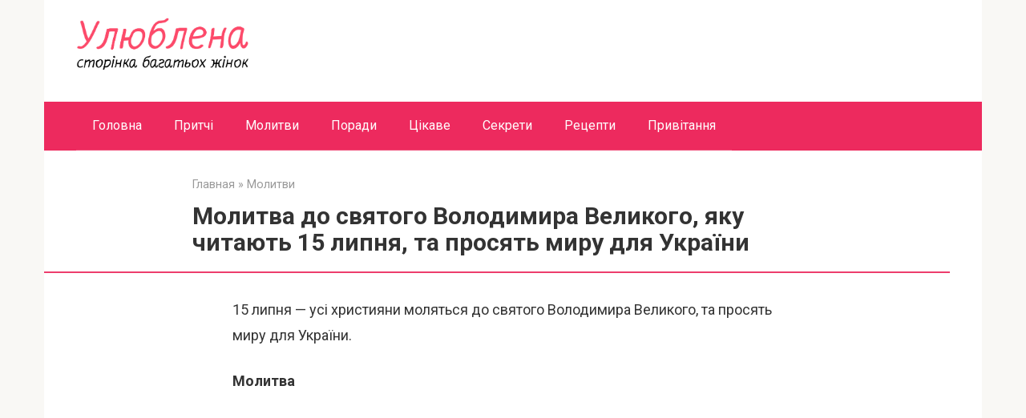

--- FILE ---
content_type: text/html; charset=UTF-8
request_url: https://ulyublena.com/molitva-do-svyatogo-volodimira-velikogo-yaku-chitayut-28-lipnya-ta-prosyat-miru-dlya-ukrayini/
body_size: 11792
content:
<!DOCTYPE html>
<html lang="ru-RU">
<head>
    <meta charset="UTF-8">
    <meta name="viewport" content="width=device-width, initial-scale=1">

    <title>Молитва до святого Володимира Великого, яку читають 15 липня, та просять миру для України</title>
<link data-rocket-preload as="style" href="https://fonts.googleapis.com/css?family=Roboto%3A400%2C400i%2C700&#038;subset=cyrillic&#038;display=swap" rel="preload">
<link href="https://fonts.googleapis.com/css?family=Roboto%3A400%2C400i%2C700&#038;subset=cyrillic&#038;display=swap" media="print" onload="this.media=&#039;all&#039;" rel="stylesheet">
<noscript data-wpr-hosted-gf-parameters=""><link rel="stylesheet" href="https://fonts.googleapis.com/css?family=Roboto%3A400%2C400i%2C700&#038;subset=cyrillic&#038;display=swap"></noscript>
<meta name='robots' content='max-image-preview:large' />

<!-- Open Graph Meta Tags generated by MashShare 4.0.47 - https://mashshare.net -->
<meta property="og:type" content="article" /> 
<meta property="og:title" content="Молитва до святого Володимира Великого, яку читають 15 липня, та просять миру для України" />
<meta property="og:description" content="15 липня - усі християни моляться до святого Володимира Великого, та просять миру для України.    Молитва    Святий князю Володимире, Тобі поручаємо всі потреби нашого народу і свої власні. Ти охрестив Україну в ім’я Пресвятої Тройці. Тож, святий" />
<meta property="og:image" content="https://ulyublena.com/wp-content/uploads/2020/07/i-2.jpg" />
<meta property="og:url" content="https://ulyublena.com/molitva-do-svyatogo-volodimira-velikogo-yaku-chitayut-28-lipnya-ta-prosyat-miru-dlya-ukrayini/" />
<meta property="og:site_name" content="" />
<meta property="article:publisher" content="https://www.facebook.com/ulyublena/" />
<meta property="article:published_time" content="2020-07-27T20:52:17+03:00" />
<meta property="article:modified_time" content="2024-07-13T09:56:07+03:00" />
<meta property="og:updated_time" content="2024-07-13T09:56:07+03:00" />
<!-- Open Graph Meta Tags generated by MashShare 4.0.47 - https://www.mashshare.net --><link rel="amphtml" href="https://ulyublena.com/molitva-do-svyatogo-volodimira-velikogo-yaku-chitayut-28-lipnya-ta-prosyat-miru-dlya-ukrayini/amp/" /><meta name="generator" content="AMP for WP 1.1.11"/><link rel='dns-prefetch' href='//fonts.googleapis.com' />
<link href='https://fonts.gstatic.com' crossorigin rel='preconnect' />
<link rel="alternate" title="oEmbed (JSON)" type="application/json+oembed" href="https://ulyublena.com/wp-json/oembed/1.0/embed?url=https%3A%2F%2Fulyublena.com%2Fmolitva-do-svyatogo-volodimira-velikogo-yaku-chitayut-28-lipnya-ta-prosyat-miru-dlya-ukrayini%2F" />
<link rel="alternate" title="oEmbed (XML)" type="text/xml+oembed" href="https://ulyublena.com/wp-json/oembed/1.0/embed?url=https%3A%2F%2Fulyublena.com%2Fmolitva-do-svyatogo-volodimira-velikogo-yaku-chitayut-28-lipnya-ta-prosyat-miru-dlya-ukrayini%2F&#038;format=xml" />
<style id='wp-img-auto-sizes-contain-inline-css' type='text/css'>
img:is([sizes=auto i],[sizes^="auto," i]){contain-intrinsic-size:3000px 1500px}
/*# sourceURL=wp-img-auto-sizes-contain-inline-css */
</style>
<style id='wp-emoji-styles-inline-css' type='text/css'>

	img.wp-smiley, img.emoji {
		display: inline !important;
		border: none !important;
		box-shadow: none !important;
		height: 1em !important;
		width: 1em !important;
		margin: 0 0.07em !important;
		vertical-align: -0.1em !important;
		background: none !important;
		padding: 0 !important;
	}
/*# sourceURL=wp-emoji-styles-inline-css */
</style>
<style id='wp-block-library-inline-css' type='text/css'>
:root{--wp-block-synced-color:#7a00df;--wp-block-synced-color--rgb:122,0,223;--wp-bound-block-color:var(--wp-block-synced-color);--wp-editor-canvas-background:#ddd;--wp-admin-theme-color:#007cba;--wp-admin-theme-color--rgb:0,124,186;--wp-admin-theme-color-darker-10:#006ba1;--wp-admin-theme-color-darker-10--rgb:0,107,160.5;--wp-admin-theme-color-darker-20:#005a87;--wp-admin-theme-color-darker-20--rgb:0,90,135;--wp-admin-border-width-focus:2px}@media (min-resolution:192dpi){:root{--wp-admin-border-width-focus:1.5px}}.wp-element-button{cursor:pointer}:root .has-very-light-gray-background-color{background-color:#eee}:root .has-very-dark-gray-background-color{background-color:#313131}:root .has-very-light-gray-color{color:#eee}:root .has-very-dark-gray-color{color:#313131}:root .has-vivid-green-cyan-to-vivid-cyan-blue-gradient-background{background:linear-gradient(135deg,#00d084,#0693e3)}:root .has-purple-crush-gradient-background{background:linear-gradient(135deg,#34e2e4,#4721fb 50%,#ab1dfe)}:root .has-hazy-dawn-gradient-background{background:linear-gradient(135deg,#faaca8,#dad0ec)}:root .has-subdued-olive-gradient-background{background:linear-gradient(135deg,#fafae1,#67a671)}:root .has-atomic-cream-gradient-background{background:linear-gradient(135deg,#fdd79a,#004a59)}:root .has-nightshade-gradient-background{background:linear-gradient(135deg,#330968,#31cdcf)}:root .has-midnight-gradient-background{background:linear-gradient(135deg,#020381,#2874fc)}:root{--wp--preset--font-size--normal:16px;--wp--preset--font-size--huge:42px}.has-regular-font-size{font-size:1em}.has-larger-font-size{font-size:2.625em}.has-normal-font-size{font-size:var(--wp--preset--font-size--normal)}.has-huge-font-size{font-size:var(--wp--preset--font-size--huge)}.has-text-align-center{text-align:center}.has-text-align-left{text-align:left}.has-text-align-right{text-align:right}.has-fit-text{white-space:nowrap!important}#end-resizable-editor-section{display:none}.aligncenter{clear:both}.items-justified-left{justify-content:flex-start}.items-justified-center{justify-content:center}.items-justified-right{justify-content:flex-end}.items-justified-space-between{justify-content:space-between}.screen-reader-text{border:0;clip-path:inset(50%);height:1px;margin:-1px;overflow:hidden;padding:0;position:absolute;width:1px;word-wrap:normal!important}.screen-reader-text:focus{background-color:#ddd;clip-path:none;color:#444;display:block;font-size:1em;height:auto;left:5px;line-height:normal;padding:15px 23px 14px;text-decoration:none;top:5px;width:auto;z-index:100000}html :where(.has-border-color){border-style:solid}html :where([style*=border-top-color]){border-top-style:solid}html :where([style*=border-right-color]){border-right-style:solid}html :where([style*=border-bottom-color]){border-bottom-style:solid}html :where([style*=border-left-color]){border-left-style:solid}html :where([style*=border-width]){border-style:solid}html :where([style*=border-top-width]){border-top-style:solid}html :where([style*=border-right-width]){border-right-style:solid}html :where([style*=border-bottom-width]){border-bottom-style:solid}html :where([style*=border-left-width]){border-left-style:solid}html :where(img[class*=wp-image-]){height:auto;max-width:100%}:where(figure){margin:0 0 1em}html :where(.is-position-sticky){--wp-admin--admin-bar--position-offset:var(--wp-admin--admin-bar--height,0px)}@media screen and (max-width:600px){html :where(.is-position-sticky){--wp-admin--admin-bar--position-offset:0px}}

/*# sourceURL=wp-block-library-inline-css */
</style><style id='global-styles-inline-css' type='text/css'>
:root{--wp--preset--aspect-ratio--square: 1;--wp--preset--aspect-ratio--4-3: 4/3;--wp--preset--aspect-ratio--3-4: 3/4;--wp--preset--aspect-ratio--3-2: 3/2;--wp--preset--aspect-ratio--2-3: 2/3;--wp--preset--aspect-ratio--16-9: 16/9;--wp--preset--aspect-ratio--9-16: 9/16;--wp--preset--color--black: #000000;--wp--preset--color--cyan-bluish-gray: #abb8c3;--wp--preset--color--white: #ffffff;--wp--preset--color--pale-pink: #f78da7;--wp--preset--color--vivid-red: #cf2e2e;--wp--preset--color--luminous-vivid-orange: #ff6900;--wp--preset--color--luminous-vivid-amber: #fcb900;--wp--preset--color--light-green-cyan: #7bdcb5;--wp--preset--color--vivid-green-cyan: #00d084;--wp--preset--color--pale-cyan-blue: #8ed1fc;--wp--preset--color--vivid-cyan-blue: #0693e3;--wp--preset--color--vivid-purple: #9b51e0;--wp--preset--gradient--vivid-cyan-blue-to-vivid-purple: linear-gradient(135deg,rgb(6,147,227) 0%,rgb(155,81,224) 100%);--wp--preset--gradient--light-green-cyan-to-vivid-green-cyan: linear-gradient(135deg,rgb(122,220,180) 0%,rgb(0,208,130) 100%);--wp--preset--gradient--luminous-vivid-amber-to-luminous-vivid-orange: linear-gradient(135deg,rgb(252,185,0) 0%,rgb(255,105,0) 100%);--wp--preset--gradient--luminous-vivid-orange-to-vivid-red: linear-gradient(135deg,rgb(255,105,0) 0%,rgb(207,46,46) 100%);--wp--preset--gradient--very-light-gray-to-cyan-bluish-gray: linear-gradient(135deg,rgb(238,238,238) 0%,rgb(169,184,195) 100%);--wp--preset--gradient--cool-to-warm-spectrum: linear-gradient(135deg,rgb(74,234,220) 0%,rgb(151,120,209) 20%,rgb(207,42,186) 40%,rgb(238,44,130) 60%,rgb(251,105,98) 80%,rgb(254,248,76) 100%);--wp--preset--gradient--blush-light-purple: linear-gradient(135deg,rgb(255,206,236) 0%,rgb(152,150,240) 100%);--wp--preset--gradient--blush-bordeaux: linear-gradient(135deg,rgb(254,205,165) 0%,rgb(254,45,45) 50%,rgb(107,0,62) 100%);--wp--preset--gradient--luminous-dusk: linear-gradient(135deg,rgb(255,203,112) 0%,rgb(199,81,192) 50%,rgb(65,88,208) 100%);--wp--preset--gradient--pale-ocean: linear-gradient(135deg,rgb(255,245,203) 0%,rgb(182,227,212) 50%,rgb(51,167,181) 100%);--wp--preset--gradient--electric-grass: linear-gradient(135deg,rgb(202,248,128) 0%,rgb(113,206,126) 100%);--wp--preset--gradient--midnight: linear-gradient(135deg,rgb(2,3,129) 0%,rgb(40,116,252) 100%);--wp--preset--font-size--small: 13px;--wp--preset--font-size--medium: 20px;--wp--preset--font-size--large: 36px;--wp--preset--font-size--x-large: 42px;--wp--preset--spacing--20: 0.44rem;--wp--preset--spacing--30: 0.67rem;--wp--preset--spacing--40: 1rem;--wp--preset--spacing--50: 1.5rem;--wp--preset--spacing--60: 2.25rem;--wp--preset--spacing--70: 3.38rem;--wp--preset--spacing--80: 5.06rem;--wp--preset--shadow--natural: 6px 6px 9px rgba(0, 0, 0, 0.2);--wp--preset--shadow--deep: 12px 12px 50px rgba(0, 0, 0, 0.4);--wp--preset--shadow--sharp: 6px 6px 0px rgba(0, 0, 0, 0.2);--wp--preset--shadow--outlined: 6px 6px 0px -3px rgb(255, 255, 255), 6px 6px rgb(0, 0, 0);--wp--preset--shadow--crisp: 6px 6px 0px rgb(0, 0, 0);}:where(.is-layout-flex){gap: 0.5em;}:where(.is-layout-grid){gap: 0.5em;}body .is-layout-flex{display: flex;}.is-layout-flex{flex-wrap: wrap;align-items: center;}.is-layout-flex > :is(*, div){margin: 0;}body .is-layout-grid{display: grid;}.is-layout-grid > :is(*, div){margin: 0;}:where(.wp-block-columns.is-layout-flex){gap: 2em;}:where(.wp-block-columns.is-layout-grid){gap: 2em;}:where(.wp-block-post-template.is-layout-flex){gap: 1.25em;}:where(.wp-block-post-template.is-layout-grid){gap: 1.25em;}.has-black-color{color: var(--wp--preset--color--black) !important;}.has-cyan-bluish-gray-color{color: var(--wp--preset--color--cyan-bluish-gray) !important;}.has-white-color{color: var(--wp--preset--color--white) !important;}.has-pale-pink-color{color: var(--wp--preset--color--pale-pink) !important;}.has-vivid-red-color{color: var(--wp--preset--color--vivid-red) !important;}.has-luminous-vivid-orange-color{color: var(--wp--preset--color--luminous-vivid-orange) !important;}.has-luminous-vivid-amber-color{color: var(--wp--preset--color--luminous-vivid-amber) !important;}.has-light-green-cyan-color{color: var(--wp--preset--color--light-green-cyan) !important;}.has-vivid-green-cyan-color{color: var(--wp--preset--color--vivid-green-cyan) !important;}.has-pale-cyan-blue-color{color: var(--wp--preset--color--pale-cyan-blue) !important;}.has-vivid-cyan-blue-color{color: var(--wp--preset--color--vivid-cyan-blue) !important;}.has-vivid-purple-color{color: var(--wp--preset--color--vivid-purple) !important;}.has-black-background-color{background-color: var(--wp--preset--color--black) !important;}.has-cyan-bluish-gray-background-color{background-color: var(--wp--preset--color--cyan-bluish-gray) !important;}.has-white-background-color{background-color: var(--wp--preset--color--white) !important;}.has-pale-pink-background-color{background-color: var(--wp--preset--color--pale-pink) !important;}.has-vivid-red-background-color{background-color: var(--wp--preset--color--vivid-red) !important;}.has-luminous-vivid-orange-background-color{background-color: var(--wp--preset--color--luminous-vivid-orange) !important;}.has-luminous-vivid-amber-background-color{background-color: var(--wp--preset--color--luminous-vivid-amber) !important;}.has-light-green-cyan-background-color{background-color: var(--wp--preset--color--light-green-cyan) !important;}.has-vivid-green-cyan-background-color{background-color: var(--wp--preset--color--vivid-green-cyan) !important;}.has-pale-cyan-blue-background-color{background-color: var(--wp--preset--color--pale-cyan-blue) !important;}.has-vivid-cyan-blue-background-color{background-color: var(--wp--preset--color--vivid-cyan-blue) !important;}.has-vivid-purple-background-color{background-color: var(--wp--preset--color--vivid-purple) !important;}.has-black-border-color{border-color: var(--wp--preset--color--black) !important;}.has-cyan-bluish-gray-border-color{border-color: var(--wp--preset--color--cyan-bluish-gray) !important;}.has-white-border-color{border-color: var(--wp--preset--color--white) !important;}.has-pale-pink-border-color{border-color: var(--wp--preset--color--pale-pink) !important;}.has-vivid-red-border-color{border-color: var(--wp--preset--color--vivid-red) !important;}.has-luminous-vivid-orange-border-color{border-color: var(--wp--preset--color--luminous-vivid-orange) !important;}.has-luminous-vivid-amber-border-color{border-color: var(--wp--preset--color--luminous-vivid-amber) !important;}.has-light-green-cyan-border-color{border-color: var(--wp--preset--color--light-green-cyan) !important;}.has-vivid-green-cyan-border-color{border-color: var(--wp--preset--color--vivid-green-cyan) !important;}.has-pale-cyan-blue-border-color{border-color: var(--wp--preset--color--pale-cyan-blue) !important;}.has-vivid-cyan-blue-border-color{border-color: var(--wp--preset--color--vivid-cyan-blue) !important;}.has-vivid-purple-border-color{border-color: var(--wp--preset--color--vivid-purple) !important;}.has-vivid-cyan-blue-to-vivid-purple-gradient-background{background: var(--wp--preset--gradient--vivid-cyan-blue-to-vivid-purple) !important;}.has-light-green-cyan-to-vivid-green-cyan-gradient-background{background: var(--wp--preset--gradient--light-green-cyan-to-vivid-green-cyan) !important;}.has-luminous-vivid-amber-to-luminous-vivid-orange-gradient-background{background: var(--wp--preset--gradient--luminous-vivid-amber-to-luminous-vivid-orange) !important;}.has-luminous-vivid-orange-to-vivid-red-gradient-background{background: var(--wp--preset--gradient--luminous-vivid-orange-to-vivid-red) !important;}.has-very-light-gray-to-cyan-bluish-gray-gradient-background{background: var(--wp--preset--gradient--very-light-gray-to-cyan-bluish-gray) !important;}.has-cool-to-warm-spectrum-gradient-background{background: var(--wp--preset--gradient--cool-to-warm-spectrum) !important;}.has-blush-light-purple-gradient-background{background: var(--wp--preset--gradient--blush-light-purple) !important;}.has-blush-bordeaux-gradient-background{background: var(--wp--preset--gradient--blush-bordeaux) !important;}.has-luminous-dusk-gradient-background{background: var(--wp--preset--gradient--luminous-dusk) !important;}.has-pale-ocean-gradient-background{background: var(--wp--preset--gradient--pale-ocean) !important;}.has-electric-grass-gradient-background{background: var(--wp--preset--gradient--electric-grass) !important;}.has-midnight-gradient-background{background: var(--wp--preset--gradient--midnight) !important;}.has-small-font-size{font-size: var(--wp--preset--font-size--small) !important;}.has-medium-font-size{font-size: var(--wp--preset--font-size--medium) !important;}.has-large-font-size{font-size: var(--wp--preset--font-size--large) !important;}.has-x-large-font-size{font-size: var(--wp--preset--font-size--x-large) !important;}
/*# sourceURL=global-styles-inline-css */
</style>

<style id='classic-theme-styles-inline-css' type='text/css'>
/*! This file is auto-generated */
.wp-block-button__link{color:#fff;background-color:#32373c;border-radius:9999px;box-shadow:none;text-decoration:none;padding:calc(.667em + 2px) calc(1.333em + 2px);font-size:1.125em}.wp-block-file__button{background:#32373c;color:#fff;text-decoration:none}
/*# sourceURL=/wp-includes/css/classic-themes.min.css */
</style>
<link rel='stylesheet' id='mashsb-styles-css' href='https://ulyublena.com/wp-content/plugins/mashsharer/assets/css/mashsb.min.css?ver=4.0.47'  media='all' />
<style id='mashsb-styles-inline-css' type='text/css'>
.mashsb-count {color:#cccccc;}
        [class^="mashicon-"], .onoffswitch-label, .onoffswitch2-label, .onoffswitch {
            border-radius: 15px;
        }.mashsb-buttons a {
        background-image: -webkit-linear-gradient(bottom,rgba(0, 0, 0, 0.17) 0%,rgba(255, 255, 255, 0.17) 100%);
        background-image: -moz-linear-gradient(bottom,rgba(0, 0, 0, 0.17) 0%,rgba(255, 255, 255, 0.17) 100%);
        background-image: linear-gradient(bottom,rgba(0,0,0,.17) 0%,rgba(255,255,255,.17) 100%);}@media only screen and (min-width:568px){.mashsb-buttons a {min-width: 200px;}}
/*# sourceURL=mashsb-styles-inline-css */
</style>

<link rel='stylesheet' id='root-style-css' href='https://ulyublena.com/wp-content/themes/root/assets/css/style.min.css?ver=3.1.4'  media='all' />
<script type="text/javascript" src="https://ulyublena.com/wp-includes/js/jquery/jquery.min.js?ver=3.7.1" id="jquery-core-js"></script>
<script type="text/javascript" src="https://ulyublena.com/wp-includes/js/jquery/jquery-migrate.min.js?ver=3.4.1" id="jquery-migrate-js"></script>
<script type="text/javascript" id="mashsb-js-extra">
/* <![CDATA[ */
var mashsb = {"shares":"0","round_shares":"1","animate_shares":"0","dynamic_buttons":"0","share_url":"https://ulyublena.com/molitva-do-svyatogo-volodimira-velikogo-yaku-chitayut-28-lipnya-ta-prosyat-miru-dlya-ukrayini/","title":"%D0%9C%D0%BE%D0%BB%D0%B8%D1%82%D0%B2%D0%B0+%D0%B4%D0%BE+%D1%81%D0%B2%D1%8F%D1%82%D0%BE%D0%B3%D0%BE+%D0%92%D0%BE%D0%BB%D0%BE%D0%B4%D0%B8%D0%BC%D0%B8%D1%80%D0%B0+%D0%92%D0%B5%D0%BB%D0%B8%D0%BA%D0%BE%D0%B3%D0%BE%2C+%D1%8F%D0%BA%D1%83+%D1%87%D0%B8%D1%82%D0%B0%D1%8E%D1%82%D1%8C+15+%D0%BB%D0%B8%D0%BF%D0%BD%D1%8F%2C+%D1%82%D0%B0+%D0%BF%D1%80%D0%BE%D1%81%D1%8F%D1%82%D1%8C+%D0%BC%D0%B8%D1%80%D1%83+%D0%B4%D0%BB%D1%8F+%D0%A3%D0%BA%D1%80%D0%B0%D1%97%D0%BD%D0%B8","image":"https://ulyublena.com/wp-content/uploads/2020/07/i-2.jpg","desc":"15 \u043b\u0438\u043f\u043d\u044f - \u0443\u0441\u0456 \u0445\u0440\u0438\u0441\u0442\u0438\u044f\u043d\u0438 \u043c\u043e\u043b\u044f\u0442\u044c\u0441\u044f \u0434\u043e \u0441\u0432\u044f\u0442\u043e\u0433\u043e \u0412\u043e\u043b\u043e\u0434\u0438\u043c\u0438\u0440\u0430 \u0412\u0435\u043b\u0438\u043a\u043e\u0433\u043e, \u0442\u0430 \u043f\u0440\u043e\u0441\u044f\u0442\u044c \u043c\u0438\u0440\u0443 \u0434\u043b\u044f \u0423\u043a\u0440\u0430\u0457\u043d\u0438.\r\n\r\n\u041c\u043e\u043b\u0438\u0442\u0432\u0430\r\n\r\n\u0421\u0432\u044f\u0442\u0438\u0439 \u043a\u043d\u044f\u0437\u044e \u0412\u043e\u043b\u043e\u0434\u0438\u043c\u0438\u0440\u0435, \u0422\u043e\u0431\u0456 \u043f\u043e\u0440\u0443\u0447\u0430\u0454\u043c\u043e \u0432\u0441\u0456 \u043f\u043e\u0442\u0440\u0435\u0431\u0438 \u043d\u0430\u0448\u043e\u0433\u043e \u043d\u0430\u0440\u043e\u0434\u0443 \u0456 \u0441\u0432\u043e\u0457 \u0432\u043b\u0430\u0441\u043d\u0456. \u0422\u0438 \u043e\u0445\u0440\u0435\u0441\u0442\u0438\u0432 \u0423\u043a\u0440\u0430\u0457\u043d\u0443 \u0432 \u0456\u043c\u2019\u044f \u041f\u0440\u0435\u0441\u0432\u044f\u0442\u043e\u0457 \u0422\u0440\u043e\u0439\u0446\u0456. \u0422\u043e\u0436, \u0441\u0432\u044f\u0442\u0438\u0439 \u2026","hashtag":"","subscribe":"content","subscribe_url":"","activestatus":"1","singular":"1","twitter_popup":"1","refresh":"0","nonce":"a9c7f2bca5","postid":"6902","servertime":"1769112229","ajaxurl":"https://ulyublena.com/wp-admin/admin-ajax.php"};
//# sourceURL=mashsb-js-extra
/* ]]> */
</script>
<script type="text/javascript" src="https://ulyublena.com/wp-content/plugins/mashsharer/assets/js/mashsb.min.js?ver=4.0.47" id="mashsb-js"></script>
<link rel="https://api.w.org/" href="https://ulyublena.com/wp-json/" /><link rel="alternate" title="JSON" type="application/json" href="https://ulyublena.com/wp-json/wp/v2/posts/6902" /><style>.site-navigation-fixed {position:fixed;display:none;top:0;z-index:9999} .admin-bar .site-navigation-fixed {top:32px}@media (max-width: 991px) {.footer-navigation {display:block} }.site-logotype {max-width:1000px}.site-logotype img {max-height:100px}@media (max-width: 991px) {.widget-area {display:block;float:none!important;padding:15px 20px} }.scrolltop {background-color:#cccccc}.scrolltop:after {color:#ff0c0c}.scrolltop {width:50px}.scrolltop {height:50px}.scrolltop:after {content:"\f102"}.entry-image:not(.entry-image--big) {margin-left:-20px}@media (min-width: 1200px) {.entry-image:not(.entry-image--big) {margin-left:-40px} }body {font-family:"Roboto" ,"Helvetica Neue", Helvetica, Arial, sans-serif}@media (min-width: 576px) {body {font-size:18px} }@media (min-width: 576px) {body {line-height:1.8} }.site-title, .site-title a {font-family:"Roboto" ,"Helvetica Neue", Helvetica, Arial, sans-serif}@media (min-width: 576px) {.site-title, .site-title a {font-size:28px} }@media (min-width: 576px) {.site-title, .site-title a {line-height:1.1} }.site-description {font-family:"Roboto" ,"Helvetica Neue", Helvetica, Arial, sans-serif}@media (min-width: 576px) {.site-description {font-size:16px} }@media (min-width: 576px) {.site-description {line-height:1.5} }.top-menu {font-family:"Roboto" ,"Helvetica Neue", Helvetica, Arial, sans-serif}@media (min-width: 576px) {.top-menu {font-size:16px} }@media (min-width: 576px) {.top-menu {line-height:1.5} }.main-navigation ul li a, .main-navigation ul li .removed-link, .footer-navigation ul li a, .footer-navigation ul li .removed-link{font-family:"Roboto" ,"Helvetica Neue", Helvetica, Arial, sans-serif}@media (min-width: 576px) {.main-navigation ul li a, .main-navigation ul li .removed-link, .footer-navigation ul li a, .footer-navigation ul li .removed-link {font-size: 16px} }@media (min-width: 576px) {.main-navigation ul li a, .main-navigation ul li .removed-link, .footer-navigation ul li a, .footer-navigation ul li .removed-link {line-height:1.5} }.h1, h1:not(.site-title) {font-weight:bold;}.h2, h2 {font-weight:bold;}.h3, h3 {font-weight:bold;}.h4, h4 {font-weight:bold;}.h5, h5 {font-weight:bold;}.h6, h6 {font-weight:bold;}.mob-hamburger span, .card-slider__category, .card-slider-container .swiper-pagination-bullet-active, .page-separator, .pagination .current, .pagination a.page-numbers:hover, .entry-content ul > li:before, .entry-content ul:not([class])>li:before, .entry-content ul.wp-block-list>li:before, .home-text ul:not([class])>li:before, .home-text ul.wp-block-list>li:before, .taxonomy-description ul:not([class])>li:before, .taxonomy-description ul.wp-block-list>li:before, .btn, .comment-respond .form-submit input, .contact-form .contact_submit, .page-links__item {background-color:#ed3d6c}.spoiler-box, .entry-content ol li:before, .entry-content ol:not([class]) li:before, .entry-content ol.wp-block-list li:before, .home-text ol:not([class]) li:before, .home-text ol.wp-block-list li:before, .taxonomy-description ol:not([class]) li:before, .taxonomy-description ol.wp-block-list li:before, .mob-hamburger, .inp:focus, .search-form__text:focus, .entry-content blockquote:not(.wpremark),
         .comment-respond .comment-form-author input:focus, .comment-respond .comment-form-author textarea:focus, .comment-respond .comment-form-comment input:focus, .comment-respond .comment-form-comment textarea:focus, .comment-respond .comment-form-email input:focus, .comment-respond .comment-form-email textarea:focus, .comment-respond .comment-form-url input:focus, .comment-respond .comment-form-url textarea:focus {border-color:#ed3d6c}.entry-content blockquote:before, .spoiler-box__title:after, .sidebar-navigation .menu-item-has-children:after,
        .star-rating--score-1:not(.hover) .star-rating-item:nth-child(1),
        .star-rating--score-2:not(.hover) .star-rating-item:nth-child(1), .star-rating--score-2:not(.hover) .star-rating-item:nth-child(2),
        .star-rating--score-3:not(.hover) .star-rating-item:nth-child(1), .star-rating--score-3:not(.hover) .star-rating-item:nth-child(2), .star-rating--score-3:not(.hover) .star-rating-item:nth-child(3),
        .star-rating--score-4:not(.hover) .star-rating-item:nth-child(1), .star-rating--score-4:not(.hover) .star-rating-item:nth-child(2), .star-rating--score-4:not(.hover) .star-rating-item:nth-child(3), .star-rating--score-4:not(.hover) .star-rating-item:nth-child(4),
        .star-rating--score-5:not(.hover) .star-rating-item:nth-child(1), .star-rating--score-5:not(.hover) .star-rating-item:nth-child(2), .star-rating--score-5:not(.hover) .star-rating-item:nth-child(3), .star-rating--score-5:not(.hover) .star-rating-item:nth-child(4), .star-rating--score-5:not(.hover) .star-rating-item:nth-child(5), .star-rating-item.hover {color:#ed3d6c}body {color:#333333}a, .spanlink, .comment-reply-link, .pseudo-link, .root-pseudo-link {color:#100011}a:hover, a:focus, a:active, .spanlink:hover, .comment-reply-link:hover, .pseudo-link:hover {color:#ed0b47}.site-header {background-color:#ffffff}.site-header {color:#333333}.site-title, .site-title a {color:#5a80b1}.site-description, .site-description a {color:#666666}.top-menu ul li a {color:#333333}.main-navigation, .footer-navigation, .main-navigation ul li .sub-menu, .footer-navigation ul li .sub-menu {background-color:#ed2a5e}.main-navigation ul li a, .main-navigation ul li .removed-link, .footer-navigation ul li a, .footer-navigation ul li .removed-link {color:#ffffff}.site-content {background-color:#ffffff}.site-footer {background-color:#ffffff}.site-footer {color:#333333}</style><link rel="prefetch" href="https://ulyublena.com/wp-content/themes/root/fonts/fontawesome-webfont.ttf" as="font" crossorigin><script>var fixed_main_menu = 'yes';</script><link rel="preload" href="https://ulyublena.com/wp-content/uploads/2020/07/i-2.jpg" as="image" crossorigin><link rel="icon" href="https://ulyublena.com/wp-content/uploads/2019/06/Bezimeni-1-150x150.png" sizes="32x32" />
<link rel="icon" href="https://ulyublena.com/wp-content/uploads/2019/06/Bezimeni-1.png" sizes="192x192" />
<link rel="apple-touch-icon" href="https://ulyublena.com/wp-content/uploads/2019/06/Bezimeni-1.png" />
<meta name="msapplication-TileImage" content="https://ulyublena.com/wp-content/uploads/2019/06/Bezimeni-1.png" />
		<style type="text/css" id="wp-custom-css">
			.site-logotype img {
    max-width: 150px;
    max-height: 100px;
}

@media (min-width: 576px) {
.site-logotype img {
    max-width: 220px;
    max-height: 150px;
}
}
.post-card {
max-width: 330px;
}

.post-card__image img {
max-height: 170px;
}

.thumb-wide {
height: 170px;
}

@media (min-width: 1200px) {
.post-card {
width: 330px;
}
}		</style>
		    <script src="https://jsc.mgid.com/site/815120.js" async>
</script>
<meta name="generator" content="WP Rocket 3.20.3" data-wpr-features="wpr_desktop" /></head>

<body class="wp-singular post-template-default single single-post postid-6902 single-format-standard wp-theme-root sidebar-none">



<div data-rocket-location-hash="54257ff4dc2eb7aae68fa23eb5f11e06" id="page" class="site">
    <a class="skip-link screen-reader-text" href="#main"><!--noindex-->Перейти к контенту<!--/noindex--></a>

    

<header data-rocket-location-hash="051433b5157d8ee41fde26aba7e3eeda" id="masthead" class="site-header container" itemscope itemtype="http://schema.org/WPHeader">
    <div data-rocket-location-hash="914c13accb988950cf831b2d43f7e12a" class="site-header-inner container">
        <div class="site-branding">
            <div class="site-logotype"><a href="https://ulyublena.com/"><img src="https://ulyublena.com/wp-content/uploads/2019/05/Безимени-1-4.jpg" width="1257" height="381" alt=""></a></div>
                    </div><!-- .site-branding -->

        
        
        
        
        <div class="mob-hamburger"><span></span></div>

            </div><!--.site-header-inner-->
</header><!-- #masthead -->



    
    
    <nav id="site-navigation" class="main-navigation container" itemscope itemtype="http://schema.org/SiteNavigationElement">
        <div class="main-navigation-inner container">
            <div class="menu-ulyublena-container"><ul id="header_menu" class="menu"><li id="menu-item-24" class="menu-item menu-item-type-custom menu-item-object-custom menu-item-home menu-item-24"><a href="https://ulyublena.com">Головна</a></li>
<li id="menu-item-25" class="menu-item menu-item-type-taxonomy menu-item-object-category menu-item-25"><a href="https://ulyublena.com/category/pritchi/">Притчі</a></li>
<li id="menu-item-245" class="menu-item menu-item-type-taxonomy menu-item-object-category current-post-ancestor current-menu-parent current-post-parent menu-item-245"><a href="https://ulyublena.com/category/molitvi/">Молитви</a></li>
<li id="menu-item-218" class="menu-item menu-item-type-taxonomy menu-item-object-category menu-item-218"><a href="https://ulyublena.com/category/poradi/">Поради</a></li>
<li id="menu-item-284" class="menu-item menu-item-type-taxonomy menu-item-object-category menu-item-284"><a href="https://ulyublena.com/category/tsikave/">Цікаве</a></li>
<li id="menu-item-220" class="menu-item menu-item-type-taxonomy menu-item-object-category menu-item-220"><a href="https://ulyublena.com/category/sekreti/">Секрети</a></li>
<li id="menu-item-232" class="menu-item menu-item-type-taxonomy menu-item-object-category menu-item-232"><a href="https://ulyublena.com/category/retsepti/">Рецепти</a></li>
<li id="menu-item-353" class="menu-item menu-item-type-taxonomy menu-item-object-category menu-item-353"><a href="https://ulyublena.com/category/privitannya/">Привітання</a></li>
</ul></div>        </div><!--.main-navigation-inner-->
    </nav><!-- #site-navigation -->

    

    
    
	<div data-rocket-location-hash="7531c6011b7f9c8285d0c78a0d5f032f" id="content" class="site-content container">

        

<div data-rocket-location-hash="fae9a5063b6d1aeb75f2c3388f5a890e" itemscope itemtype="http://schema.org/Article">

    
	<div id="primary" class="content-area">
		<main id="main" class="site-main">

            <div class="breadcrumb" itemscope itemtype="http://schema.org/BreadcrumbList"><span class="breadcrumb-item" itemprop="itemListElement" itemscope itemtype="http://schema.org/ListItem"><a href="https://ulyublena.com/" itemprop="item"><span itemprop="name">Главная</span></a><meta itemprop="position" content="0"></span> <span class="breadcrumb-separator">»</span> <span class="breadcrumb-item" itemprop="itemListElement" itemscope itemtype="http://schema.org/ListItem"><a href="https://ulyublena.com/category/molitvi/" itemprop="item"><span itemprop="name">Молитви</span></a><meta itemprop="position" content="1"></span></div>
			
<article id="post-6902" class="post-6902 post type-post status-publish format-standard has-post-thumbnail  category-molitvi">

    
        <header class="entry-header">
                                            <h1 class="entry-title" itemprop="headline">Молитва до святого Володимира Великого, яку читають 15 липня, та просять миру для України</h1>                            
            
                                                </header><!-- .entry-header -->


                    <div class="page-separator"></div>
        
    
	<div class="entry-content" itemprop="articleBody">
		<p>15 липня &#8212; усі християни моляться до святого Володимира Великого, та просять миру для України.</p>
<p><strong>Молитва</strong></p><div class="b-r b-r--after-p"><script async src="https://pagead2.googlesyndication.com/pagead/js/adsbygoogle.js?client=ca-pub-1722224328872052"
     crossorigin="anonymous"></script>
<!-- Улюблена між текстом -->
<ins class="adsbygoogle"
     style="display:block"
     data-ad-client="ca-pub-1722224328872052"
     data-ad-slot="4274020761"
     data-ad-format="auto"
     data-full-width-responsive="true"></ins>
<script>
     (adsbygoogle = window.adsbygoogle || []).push({});
</script></div>
<p>Святий князю Володимире, Тобі поручаємо всі потреби нашого народу і свої власні. Ти охрестив Україну в ім’я Пресвятої Тройці. Тож, святий наш покровителю, зглянься на наші мольби та моління всього нашого народу і, як колись живучи на землі, так і тепер, прославлений у небі, молися за нас. Молися, найперше, щоб увесь наш нарід, яким Ти колись управляв, визнавав одну Христову віру, яку Ти прийняв і в якій Ти себе освятив.</p>
<p>Молися, щоб заповідь любови Бога і ближніх завжди була вказівкою нашому народові у громадському житті. Живе наш нарід серед важких дочасних випробувань, тож молимо Тебе, заступнику й покровителю української землі, вставляйся за нас до Бога і випроси нам благословення в дочасних потребах.<br />
Святий Володимире, будь нам великим опікуном і заступником у небі, як був Ти печаливим князем нашим на землі.<br />
Амінь</p><aside class="mashsb-container mashsb-main "><div class="mashsb-box"><div class="mashsb-buttons"></div>
            </div>
                <div style="clear:both"></div><div class="mashsb-toggle-container"></div></aside>
            <!-- Share buttons by mashshare.net - Version: 4.0.47-->	</div><!-- .entry-content -->
</article><!-- #post-## -->





<div class="entry-footer">
    
    
    
    </div>



    <div class="b-share b-share--post">
                    <div class="b-share__title">Сподобалася стаття? Поділіться з друзями!</div>
        
                


<span class="b-share__ico b-share__fb js-share-link" data-uri="https://www.facebook.com/sharer.php?u=https%3A%2F%2Fulyublena.com%2Fmolitva-do-svyatogo-volodimira-velikogo-yaku-chitayut-28-lipnya-ta-prosyat-miru-dlya-ukrayini%2F"></span>


<span class="b-share__ico b-share__viber js-share-link js-share-link-no-window" data-uri="viber://forward?text=%D0%9C%D0%BE%D0%BB%D0%B8%D1%82%D0%B2%D0%B0+%D0%B4%D0%BE+%D1%81%D0%B2%D1%8F%D1%82%D0%BE%D0%B3%D0%BE+%D0%92%D0%BE%D0%BB%D0%BE%D0%B4%D0%B8%D0%BC%D0%B8%D1%80%D0%B0+%D0%92%D0%B5%D0%BB%D0%B8%D0%BA%D0%BE%D0%B3%D0%BE%2C+%D1%8F%D0%BA%D1%83+%D1%87%D0%B8%D1%82%D0%B0%D1%8E%D1%82%D1%8C+15+%D0%BB%D0%B8%D0%BF%D0%BD%D1%8F%2C+%D1%82%D0%B0+%D0%BF%D1%80%D0%BE%D1%81%D1%8F%D1%82%D1%8C+%D0%BC%D0%B8%D1%80%D1%83+%D0%B4%D0%BB%D1%8F+%D0%A3%D0%BA%D1%80%D0%B0%D1%97%D0%BD%D0%B8%20https%3A%2F%2Fulyublena.com%2Fmolitva-do-svyatogo-volodimira-velikogo-yaku-chitayut-28-lipnya-ta-prosyat-miru-dlya-ukrayini%2F"></span>


<span class="b-share__ico b-share__telegram js-share-link js-share-link-no-window" data-uri="https://t.me/share/url?url=https%3A%2F%2Fulyublena.com%2Fmolitva-do-svyatogo-volodimira-velikogo-yaku-chitayut-28-lipnya-ta-prosyat-miru-dlya-ukrayini%2F&text=%D0%9C%D0%BE%D0%BB%D0%B8%D1%82%D0%B2%D0%B0+%D0%B4%D0%BE+%D1%81%D0%B2%D1%8F%D1%82%D0%BE%D0%B3%D0%BE+%D0%92%D0%BE%D0%BB%D0%BE%D0%B4%D0%B8%D0%BC%D0%B8%D1%80%D0%B0+%D0%92%D0%B5%D0%BB%D0%B8%D0%BA%D0%BE%D0%B3%D0%BE%2C+%D1%8F%D0%BA%D1%83+%D1%87%D0%B8%D1%82%D0%B0%D1%8E%D1%82%D1%8C+15+%D0%BB%D0%B8%D0%BF%D0%BD%D1%8F%2C+%D1%82%D0%B0+%D0%BF%D1%80%D0%BE%D1%81%D1%8F%D1%82%D1%8C+%D0%BC%D0%B8%D1%80%D1%83+%D0%B4%D0%BB%D1%8F+%D0%A3%D0%BA%D1%80%D0%B0%D1%97%D0%BD%D0%B8"></span>

            </div>



    <meta itemprop="author" content="ulyublena">
    <meta itemprop="datePublished" content="2020-07-27T20:52:17+03:00"/>
<meta itemscope itemprop="mainEntityOfPage" itemType="https://schema.org/WebPage" itemid="https://ulyublena.com/molitva-do-svyatogo-volodimira-velikogo-yaku-chitayut-28-lipnya-ta-prosyat-miru-dlya-ukrayini/" content="Молитва до святого Володимира Великого, яку читають 15 липня, та просять миру для України">
<meta itemprop="dateModified" content="2024-07-13">
<meta itemprop="datePublished" content="2020-07-27T20:52:17+03:00">
<div itemprop="publisher" itemscope itemtype="https://schema.org/Organization" style="display: none;"><div itemprop="logo" itemscope itemtype="https://schema.org/ImageObject"><img itemprop="url image" src="https://ulyublena.com/wp-content/uploads/2019/05/Безимени-1-4.jpg" alt=""></div><meta itemprop="name" content=""><meta itemprop="telephone" content=""><meta itemprop="address" content="https://ulyublena.com"></div><div class="b-r b-r--after-related"><script async src="https://pagead2.googlesyndication.com/pagead/js/adsbygoogle.js?client=ca-pub-1722224328872052"
     crossorigin="anonymous"></script>
<ins class="adsbygoogle"
     style="display:block"
     data-ad-format="autorelaxed"
     data-ad-client="ca-pub-1722224328872052"
     data-ad-slot="2884613639"></ins>
<script>
     (adsbygoogle = window.adsbygoogle || []).push({});
</script></div>
		</main><!-- #main -->
	</div><!-- #primary -->

</div><!-- micro -->




	</div><!-- #content -->

    
    
        <div data-rocket-location-hash="78e7bf5bdf807b67b09bc20fd05850cb" class="footer-navigation container" itemscope itemtype="http://schema.org/SiteNavigationElement">
        <div data-rocket-location-hash="51f59ab9d9f8d6be0476510a4b17f7e2" class="main-navigation-inner ">
            <div class="menu-ulyublena-container"><ul id="footer_menu" class="menu"><li class="menu-item menu-item-type-custom menu-item-object-custom menu-item-home menu-item-24"><a href="https://ulyublena.com">Головна</a></li>
<li class="menu-item menu-item-type-taxonomy menu-item-object-category menu-item-25"><a href="https://ulyublena.com/category/pritchi/">Притчі</a></li>
<li class="menu-item menu-item-type-taxonomy menu-item-object-category current-post-ancestor current-menu-parent current-post-parent menu-item-245"><a href="https://ulyublena.com/category/molitvi/">Молитви</a></li>
<li class="menu-item menu-item-type-taxonomy menu-item-object-category menu-item-218"><a href="https://ulyublena.com/category/poradi/">Поради</a></li>
<li class="menu-item menu-item-type-taxonomy menu-item-object-category menu-item-284"><a href="https://ulyublena.com/category/tsikave/">Цікаве</a></li>
<li class="menu-item menu-item-type-taxonomy menu-item-object-category menu-item-220"><a href="https://ulyublena.com/category/sekreti/">Секрети</a></li>
<li class="menu-item menu-item-type-taxonomy menu-item-object-category menu-item-232"><a href="https://ulyublena.com/category/retsepti/">Рецепти</a></li>
<li class="menu-item menu-item-type-taxonomy menu-item-object-category menu-item-353"><a href="https://ulyublena.com/category/privitannya/">Привітання</a></li>
</ul></div>        </div>
    </div>



    <footer data-rocket-location-hash="a4e2ed63613716aa4ef831885ed9ff68" id="site-footer" class="site-footer container " itemscope itemtype="http://schema.org/WPFooter">
        <div data-rocket-location-hash="e0aed81a0a43646cc7eb8cb44c681e67" class="site-footer-inner container">

            
            <div class="footer-bottom">
                <div class="footer-info">
                    
                    <div class="footer-text"> Улюблена - 2026 © Всі права захищені. Використання матеріалів сайту без письмової згоди редакції категорично забороняється і вважається порушенням авторських прав.* <a href="https://ulyublena.com/kontakti/" rel="generator">Контакти</a> * <a href="https://ulyublena.com/soglashenie/" rel="generator">Соглашение</a> </div>
                                    </div><!-- .site-info -->

                
                <div class="footer-counters"><!-- Global site tag (gtag.js) - Google Analytics -->
<script async src="https://www.googletagmanager.com/gtag/js?id=UA-117494064-2"></script>
<script>
  window.dataLayer = window.dataLayer || [];
  function gtag(){dataLayer.push(arguments);}
  gtag('js', new Date());

  gtag('config', 'UA-117494064-2');
</script>
</div>            </div>
        </div><!-- .site-footer-inner -->
    </footer><!-- .site-footer -->


            <button type="button" class="scrolltop js-scrolltop"></button>
    

</div><!-- #page -->


<script type="speculationrules">
{"prefetch":[{"source":"document","where":{"and":[{"href_matches":"/*"},{"not":{"href_matches":["/wp-*.php","/wp-admin/*","/wp-content/uploads/*","/wp-content/*","/wp-content/plugins/*","/wp-content/themes/root/*","/*\\?(.+)"]}},{"not":{"selector_matches":"a[rel~=\"nofollow\"]"}},{"not":{"selector_matches":".no-prefetch, .no-prefetch a"}}]},"eagerness":"conservative"}]}
</script>
<script type="text/javascript" id="root-scripts-js-extra">
/* <![CDATA[ */
var settings_array = {"rating_text_average":"\u0441\u0440\u0435\u0434\u043d\u0435\u0435","rating_text_from":"\u0438\u0437","lightbox_enabled":""};
var wps_ajax = {"url":"https://ulyublena.com/wp-admin/admin-ajax.php","nonce":"a94a4d241f"};
//# sourceURL=root-scripts-js-extra
/* ]]> */
</script>
<script type="text/javascript" src="https://ulyublena.com/wp-content/themes/root/assets/js/scripts.min.js?ver=3.1.4" id="root-scripts-js"></script>


<script>var rocket_beacon_data = {"ajax_url":"https:\/\/ulyublena.com\/wp-admin\/admin-ajax.php","nonce":"2918ea4e11","url":"https:\/\/ulyublena.com\/molitva-do-svyatogo-volodimira-velikogo-yaku-chitayut-28-lipnya-ta-prosyat-miru-dlya-ukrayini","is_mobile":false,"width_threshold":1600,"height_threshold":700,"delay":500,"debug":null,"status":{"atf":true,"lrc":true,"preconnect_external_domain":true},"elements":"img, video, picture, p, main, div, li, svg, section, header, span","lrc_threshold":1800,"preconnect_external_domain_elements":["link","script","iframe"],"preconnect_external_domain_exclusions":["static.cloudflareinsights.com","rel=\"profile\"","rel=\"preconnect\"","rel=\"dns-prefetch\"","rel=\"icon\""]}</script><script data-name="wpr-wpr-beacon" src='https://ulyublena.com/wp-content/plugins/wp-rocket/assets/js/wpr-beacon.min.js' async></script></body>
</html>
<!-- This website is like a Rocket, isn't it? Performance optimized by WP Rocket. Learn more: https://wp-rocket.me - Debug: cached@1769112229 -->

--- FILE ---
content_type: text/html; charset=utf-8
request_url: https://www.google.com/recaptcha/api2/aframe
body_size: 259
content:
<!DOCTYPE HTML><html><head><meta http-equiv="content-type" content="text/html; charset=UTF-8"></head><body><script nonce="PuwDkVx91Qgt9DvHTK60mQ">/** Anti-fraud and anti-abuse applications only. See google.com/recaptcha */ try{var clients={'sodar':'https://pagead2.googlesyndication.com/pagead/sodar?'};window.addEventListener("message",function(a){try{if(a.source===window.parent){var b=JSON.parse(a.data);var c=clients[b['id']];if(c){var d=document.createElement('img');d.src=c+b['params']+'&rc='+(localStorage.getItem("rc::a")?sessionStorage.getItem("rc::b"):"");window.document.body.appendChild(d);sessionStorage.setItem("rc::e",parseInt(sessionStorage.getItem("rc::e")||0)+1);localStorage.setItem("rc::h",'1769124810168');}}}catch(b){}});window.parent.postMessage("_grecaptcha_ready", "*");}catch(b){}</script></body></html>